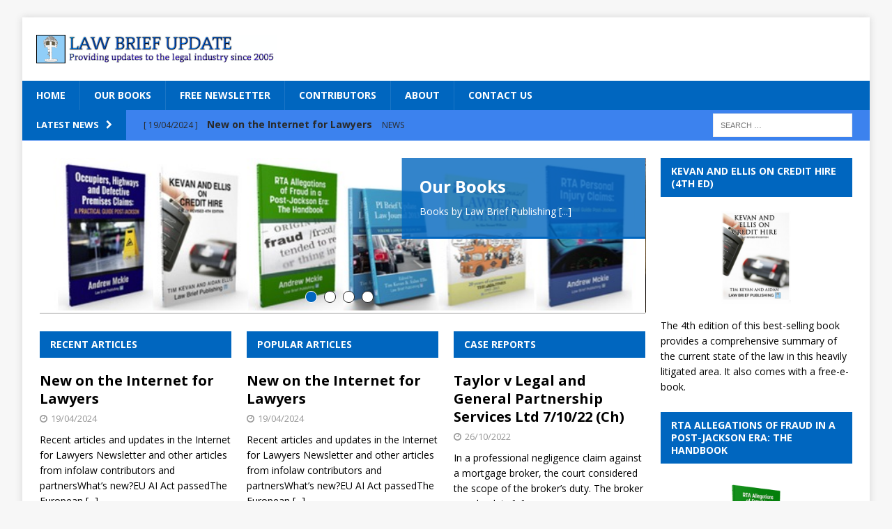

--- FILE ---
content_type: text/html; charset=UTF-8
request_url: https://www.lawbriefupdate.com/
body_size: 11506
content:


<!DOCTYPE html>
<html class="no-js mh-two-sb" lang="en-US">
<head>
<meta charset="UTF-8">
<meta name="viewport" content="width=device-width, initial-scale=1.0">
<link rel="profile" href="http://gmpg.org/xfn/11" />
<link rel="pingback" href="https://www.lawbriefupdate.com/xmlrpc.php" />
<title>Law Brief Update &#8211; Providing updates to the legal industry since 2005</title>
<meta name='robots' content='max-image-preview:large' />
<link rel='dns-prefetch' href='//secure.gravatar.com' />
<link rel='dns-prefetch' href='//stats.wp.com' />
<link rel='dns-prefetch' href='//fonts.googleapis.com' />
<link rel='dns-prefetch' href='//v0.wordpress.com' />
<link rel="alternate" type="application/rss+xml" title="Law Brief Update &raquo; Feed" href="https://www.lawbriefupdate.com/feed/" />
<script type="text/javascript">
/* <![CDATA[ */
window._wpemojiSettings = {"baseUrl":"https:\/\/s.w.org\/images\/core\/emoji\/15.0.3\/72x72\/","ext":".png","svgUrl":"https:\/\/s.w.org\/images\/core\/emoji\/15.0.3\/svg\/","svgExt":".svg","source":{"concatemoji":"https:\/\/www.lawbriefupdate.com\/wp-includes\/js\/wp-emoji-release.min.js?ver=6.5.7"}};
/*! This file is auto-generated */
!function(i,n){var o,s,e;function c(e){try{var t={supportTests:e,timestamp:(new Date).valueOf()};sessionStorage.setItem(o,JSON.stringify(t))}catch(e){}}function p(e,t,n){e.clearRect(0,0,e.canvas.width,e.canvas.height),e.fillText(t,0,0);var t=new Uint32Array(e.getImageData(0,0,e.canvas.width,e.canvas.height).data),r=(e.clearRect(0,0,e.canvas.width,e.canvas.height),e.fillText(n,0,0),new Uint32Array(e.getImageData(0,0,e.canvas.width,e.canvas.height).data));return t.every(function(e,t){return e===r[t]})}function u(e,t,n){switch(t){case"flag":return n(e,"\ud83c\udff3\ufe0f\u200d\u26a7\ufe0f","\ud83c\udff3\ufe0f\u200b\u26a7\ufe0f")?!1:!n(e,"\ud83c\uddfa\ud83c\uddf3","\ud83c\uddfa\u200b\ud83c\uddf3")&&!n(e,"\ud83c\udff4\udb40\udc67\udb40\udc62\udb40\udc65\udb40\udc6e\udb40\udc67\udb40\udc7f","\ud83c\udff4\u200b\udb40\udc67\u200b\udb40\udc62\u200b\udb40\udc65\u200b\udb40\udc6e\u200b\udb40\udc67\u200b\udb40\udc7f");case"emoji":return!n(e,"\ud83d\udc26\u200d\u2b1b","\ud83d\udc26\u200b\u2b1b")}return!1}function f(e,t,n){var r="undefined"!=typeof WorkerGlobalScope&&self instanceof WorkerGlobalScope?new OffscreenCanvas(300,150):i.createElement("canvas"),a=r.getContext("2d",{willReadFrequently:!0}),o=(a.textBaseline="top",a.font="600 32px Arial",{});return e.forEach(function(e){o[e]=t(a,e,n)}),o}function t(e){var t=i.createElement("script");t.src=e,t.defer=!0,i.head.appendChild(t)}"undefined"!=typeof Promise&&(o="wpEmojiSettingsSupports",s=["flag","emoji"],n.supports={everything:!0,everythingExceptFlag:!0},e=new Promise(function(e){i.addEventListener("DOMContentLoaded",e,{once:!0})}),new Promise(function(t){var n=function(){try{var e=JSON.parse(sessionStorage.getItem(o));if("object"==typeof e&&"number"==typeof e.timestamp&&(new Date).valueOf()<e.timestamp+604800&&"object"==typeof e.supportTests)return e.supportTests}catch(e){}return null}();if(!n){if("undefined"!=typeof Worker&&"undefined"!=typeof OffscreenCanvas&&"undefined"!=typeof URL&&URL.createObjectURL&&"undefined"!=typeof Blob)try{var e="postMessage("+f.toString()+"("+[JSON.stringify(s),u.toString(),p.toString()].join(",")+"));",r=new Blob([e],{type:"text/javascript"}),a=new Worker(URL.createObjectURL(r),{name:"wpTestEmojiSupports"});return void(a.onmessage=function(e){c(n=e.data),a.terminate(),t(n)})}catch(e){}c(n=f(s,u,p))}t(n)}).then(function(e){for(var t in e)n.supports[t]=e[t],n.supports.everything=n.supports.everything&&n.supports[t],"flag"!==t&&(n.supports.everythingExceptFlag=n.supports.everythingExceptFlag&&n.supports[t]);n.supports.everythingExceptFlag=n.supports.everythingExceptFlag&&!n.supports.flag,n.DOMReady=!1,n.readyCallback=function(){n.DOMReady=!0}}).then(function(){return e}).then(function(){var e;n.supports.everything||(n.readyCallback(),(e=n.source||{}).concatemoji?t(e.concatemoji):e.wpemoji&&e.twemoji&&(t(e.twemoji),t(e.wpemoji)))}))}((window,document),window._wpemojiSettings);
/* ]]> */
</script>
<style id='wp-emoji-styles-inline-css' type='text/css'>

	img.wp-smiley, img.emoji {
		display: inline !important;
		border: none !important;
		box-shadow: none !important;
		height: 1em !important;
		width: 1em !important;
		margin: 0 0.07em !important;
		vertical-align: -0.1em !important;
		background: none !important;
		padding: 0 !important;
	}
</style>
<link rel='stylesheet' id='wp-block-library-css' href='https://www.lawbriefupdate.com/wp-includes/css/dist/block-library/style.min.css?ver=6.5.7' type='text/css' media='all' />
<link rel='stylesheet' id='mediaelement-css' href='https://www.lawbriefupdate.com/wp-includes/js/mediaelement/mediaelementplayer-legacy.min.css?ver=4.2.17' type='text/css' media='all' />
<link rel='stylesheet' id='wp-mediaelement-css' href='https://www.lawbriefupdate.com/wp-includes/js/mediaelement/wp-mediaelement.min.css?ver=6.5.7' type='text/css' media='all' />
<style id='jetpack-sharing-buttons-style-inline-css' type='text/css'>
.jetpack-sharing-buttons__services-list{display:flex;flex-direction:row;flex-wrap:wrap;gap:0;list-style-type:none;margin:5px;padding:0}.jetpack-sharing-buttons__services-list.has-small-icon-size{font-size:12px}.jetpack-sharing-buttons__services-list.has-normal-icon-size{font-size:16px}.jetpack-sharing-buttons__services-list.has-large-icon-size{font-size:24px}.jetpack-sharing-buttons__services-list.has-huge-icon-size{font-size:36px}@media print{.jetpack-sharing-buttons__services-list{display:none!important}}.editor-styles-wrapper .wp-block-jetpack-sharing-buttons{gap:0;padding-inline-start:0}ul.jetpack-sharing-buttons__services-list.has-background{padding:1.25em 2.375em}
</style>
<style id='classic-theme-styles-inline-css' type='text/css'>
/*! This file is auto-generated */
.wp-block-button__link{color:#fff;background-color:#32373c;border-radius:9999px;box-shadow:none;text-decoration:none;padding:calc(.667em + 2px) calc(1.333em + 2px);font-size:1.125em}.wp-block-file__button{background:#32373c;color:#fff;text-decoration:none}
</style>
<style id='global-styles-inline-css' type='text/css'>
body{--wp--preset--color--black: #000000;--wp--preset--color--cyan-bluish-gray: #abb8c3;--wp--preset--color--white: #ffffff;--wp--preset--color--pale-pink: #f78da7;--wp--preset--color--vivid-red: #cf2e2e;--wp--preset--color--luminous-vivid-orange: #ff6900;--wp--preset--color--luminous-vivid-amber: #fcb900;--wp--preset--color--light-green-cyan: #7bdcb5;--wp--preset--color--vivid-green-cyan: #00d084;--wp--preset--color--pale-cyan-blue: #8ed1fc;--wp--preset--color--vivid-cyan-blue: #0693e3;--wp--preset--color--vivid-purple: #9b51e0;--wp--preset--gradient--vivid-cyan-blue-to-vivid-purple: linear-gradient(135deg,rgba(6,147,227,1) 0%,rgb(155,81,224) 100%);--wp--preset--gradient--light-green-cyan-to-vivid-green-cyan: linear-gradient(135deg,rgb(122,220,180) 0%,rgb(0,208,130) 100%);--wp--preset--gradient--luminous-vivid-amber-to-luminous-vivid-orange: linear-gradient(135deg,rgba(252,185,0,1) 0%,rgba(255,105,0,1) 100%);--wp--preset--gradient--luminous-vivid-orange-to-vivid-red: linear-gradient(135deg,rgba(255,105,0,1) 0%,rgb(207,46,46) 100%);--wp--preset--gradient--very-light-gray-to-cyan-bluish-gray: linear-gradient(135deg,rgb(238,238,238) 0%,rgb(169,184,195) 100%);--wp--preset--gradient--cool-to-warm-spectrum: linear-gradient(135deg,rgb(74,234,220) 0%,rgb(151,120,209) 20%,rgb(207,42,186) 40%,rgb(238,44,130) 60%,rgb(251,105,98) 80%,rgb(254,248,76) 100%);--wp--preset--gradient--blush-light-purple: linear-gradient(135deg,rgb(255,206,236) 0%,rgb(152,150,240) 100%);--wp--preset--gradient--blush-bordeaux: linear-gradient(135deg,rgb(254,205,165) 0%,rgb(254,45,45) 50%,rgb(107,0,62) 100%);--wp--preset--gradient--luminous-dusk: linear-gradient(135deg,rgb(255,203,112) 0%,rgb(199,81,192) 50%,rgb(65,88,208) 100%);--wp--preset--gradient--pale-ocean: linear-gradient(135deg,rgb(255,245,203) 0%,rgb(182,227,212) 50%,rgb(51,167,181) 100%);--wp--preset--gradient--electric-grass: linear-gradient(135deg,rgb(202,248,128) 0%,rgb(113,206,126) 100%);--wp--preset--gradient--midnight: linear-gradient(135deg,rgb(2,3,129) 0%,rgb(40,116,252) 100%);--wp--preset--font-size--small: 13px;--wp--preset--font-size--medium: 20px;--wp--preset--font-size--large: 36px;--wp--preset--font-size--x-large: 42px;--wp--preset--spacing--20: 0.44rem;--wp--preset--spacing--30: 0.67rem;--wp--preset--spacing--40: 1rem;--wp--preset--spacing--50: 1.5rem;--wp--preset--spacing--60: 2.25rem;--wp--preset--spacing--70: 3.38rem;--wp--preset--spacing--80: 5.06rem;--wp--preset--shadow--natural: 6px 6px 9px rgba(0, 0, 0, 0.2);--wp--preset--shadow--deep: 12px 12px 50px rgba(0, 0, 0, 0.4);--wp--preset--shadow--sharp: 6px 6px 0px rgba(0, 0, 0, 0.2);--wp--preset--shadow--outlined: 6px 6px 0px -3px rgba(255, 255, 255, 1), 6px 6px rgba(0, 0, 0, 1);--wp--preset--shadow--crisp: 6px 6px 0px rgba(0, 0, 0, 1);}:where(.is-layout-flex){gap: 0.5em;}:where(.is-layout-grid){gap: 0.5em;}body .is-layout-flex{display: flex;}body .is-layout-flex{flex-wrap: wrap;align-items: center;}body .is-layout-flex > *{margin: 0;}body .is-layout-grid{display: grid;}body .is-layout-grid > *{margin: 0;}:where(.wp-block-columns.is-layout-flex){gap: 2em;}:where(.wp-block-columns.is-layout-grid){gap: 2em;}:where(.wp-block-post-template.is-layout-flex){gap: 1.25em;}:where(.wp-block-post-template.is-layout-grid){gap: 1.25em;}.has-black-color{color: var(--wp--preset--color--black) !important;}.has-cyan-bluish-gray-color{color: var(--wp--preset--color--cyan-bluish-gray) !important;}.has-white-color{color: var(--wp--preset--color--white) !important;}.has-pale-pink-color{color: var(--wp--preset--color--pale-pink) !important;}.has-vivid-red-color{color: var(--wp--preset--color--vivid-red) !important;}.has-luminous-vivid-orange-color{color: var(--wp--preset--color--luminous-vivid-orange) !important;}.has-luminous-vivid-amber-color{color: var(--wp--preset--color--luminous-vivid-amber) !important;}.has-light-green-cyan-color{color: var(--wp--preset--color--light-green-cyan) !important;}.has-vivid-green-cyan-color{color: var(--wp--preset--color--vivid-green-cyan) !important;}.has-pale-cyan-blue-color{color: var(--wp--preset--color--pale-cyan-blue) !important;}.has-vivid-cyan-blue-color{color: var(--wp--preset--color--vivid-cyan-blue) !important;}.has-vivid-purple-color{color: var(--wp--preset--color--vivid-purple) !important;}.has-black-background-color{background-color: var(--wp--preset--color--black) !important;}.has-cyan-bluish-gray-background-color{background-color: var(--wp--preset--color--cyan-bluish-gray) !important;}.has-white-background-color{background-color: var(--wp--preset--color--white) !important;}.has-pale-pink-background-color{background-color: var(--wp--preset--color--pale-pink) !important;}.has-vivid-red-background-color{background-color: var(--wp--preset--color--vivid-red) !important;}.has-luminous-vivid-orange-background-color{background-color: var(--wp--preset--color--luminous-vivid-orange) !important;}.has-luminous-vivid-amber-background-color{background-color: var(--wp--preset--color--luminous-vivid-amber) !important;}.has-light-green-cyan-background-color{background-color: var(--wp--preset--color--light-green-cyan) !important;}.has-vivid-green-cyan-background-color{background-color: var(--wp--preset--color--vivid-green-cyan) !important;}.has-pale-cyan-blue-background-color{background-color: var(--wp--preset--color--pale-cyan-blue) !important;}.has-vivid-cyan-blue-background-color{background-color: var(--wp--preset--color--vivid-cyan-blue) !important;}.has-vivid-purple-background-color{background-color: var(--wp--preset--color--vivid-purple) !important;}.has-black-border-color{border-color: var(--wp--preset--color--black) !important;}.has-cyan-bluish-gray-border-color{border-color: var(--wp--preset--color--cyan-bluish-gray) !important;}.has-white-border-color{border-color: var(--wp--preset--color--white) !important;}.has-pale-pink-border-color{border-color: var(--wp--preset--color--pale-pink) !important;}.has-vivid-red-border-color{border-color: var(--wp--preset--color--vivid-red) !important;}.has-luminous-vivid-orange-border-color{border-color: var(--wp--preset--color--luminous-vivid-orange) !important;}.has-luminous-vivid-amber-border-color{border-color: var(--wp--preset--color--luminous-vivid-amber) !important;}.has-light-green-cyan-border-color{border-color: var(--wp--preset--color--light-green-cyan) !important;}.has-vivid-green-cyan-border-color{border-color: var(--wp--preset--color--vivid-green-cyan) !important;}.has-pale-cyan-blue-border-color{border-color: var(--wp--preset--color--pale-cyan-blue) !important;}.has-vivid-cyan-blue-border-color{border-color: var(--wp--preset--color--vivid-cyan-blue) !important;}.has-vivid-purple-border-color{border-color: var(--wp--preset--color--vivid-purple) !important;}.has-vivid-cyan-blue-to-vivid-purple-gradient-background{background: var(--wp--preset--gradient--vivid-cyan-blue-to-vivid-purple) !important;}.has-light-green-cyan-to-vivid-green-cyan-gradient-background{background: var(--wp--preset--gradient--light-green-cyan-to-vivid-green-cyan) !important;}.has-luminous-vivid-amber-to-luminous-vivid-orange-gradient-background{background: var(--wp--preset--gradient--luminous-vivid-amber-to-luminous-vivid-orange) !important;}.has-luminous-vivid-orange-to-vivid-red-gradient-background{background: var(--wp--preset--gradient--luminous-vivid-orange-to-vivid-red) !important;}.has-very-light-gray-to-cyan-bluish-gray-gradient-background{background: var(--wp--preset--gradient--very-light-gray-to-cyan-bluish-gray) !important;}.has-cool-to-warm-spectrum-gradient-background{background: var(--wp--preset--gradient--cool-to-warm-spectrum) !important;}.has-blush-light-purple-gradient-background{background: var(--wp--preset--gradient--blush-light-purple) !important;}.has-blush-bordeaux-gradient-background{background: var(--wp--preset--gradient--blush-bordeaux) !important;}.has-luminous-dusk-gradient-background{background: var(--wp--preset--gradient--luminous-dusk) !important;}.has-pale-ocean-gradient-background{background: var(--wp--preset--gradient--pale-ocean) !important;}.has-electric-grass-gradient-background{background: var(--wp--preset--gradient--electric-grass) !important;}.has-midnight-gradient-background{background: var(--wp--preset--gradient--midnight) !important;}.has-small-font-size{font-size: var(--wp--preset--font-size--small) !important;}.has-medium-font-size{font-size: var(--wp--preset--font-size--medium) !important;}.has-large-font-size{font-size: var(--wp--preset--font-size--large) !important;}.has-x-large-font-size{font-size: var(--wp--preset--font-size--x-large) !important;}
.wp-block-navigation a:where(:not(.wp-element-button)){color: inherit;}
:where(.wp-block-post-template.is-layout-flex){gap: 1.25em;}:where(.wp-block-post-template.is-layout-grid){gap: 1.25em;}
:where(.wp-block-columns.is-layout-flex){gap: 2em;}:where(.wp-block-columns.is-layout-grid){gap: 2em;}
.wp-block-pullquote{font-size: 1.5em;line-height: 1.6;}
</style>
<link rel='stylesheet' id='mh-magazine-css' href='https://www.lawbriefupdate.com/wp-content/themes/mh-magazine/style.css?ver=3.0.0' type='text/css' media='all' />
<link rel='stylesheet' id='mh-font-awesome-css' href='https://www.lawbriefupdate.com/wp-content/themes/mh-magazine/includes/font-awesome.min.css' type='text/css' media='all' />
<link rel='stylesheet' id='mh-google-fonts-css' href='https://fonts.googleapis.com/css?family=Open+Sans:300,400,400italic,600,700' type='text/css' media='all' />
<script type="text/javascript" src="https://www.lawbriefupdate.com/wp-includes/js/jquery/jquery.min.js?ver=3.7.1" id="jquery-core-js"></script>
<script type="text/javascript" src="https://www.lawbriefupdate.com/wp-includes/js/jquery/jquery-migrate.min.js?ver=3.4.1" id="jquery-migrate-js"></script>
<script type="text/javascript" src="https://www.lawbriefupdate.com/wp-content/themes/mh-magazine/js/scripts.js?ver=6.5.7" id="mh-scripts-js"></script>
<link rel="https://api.w.org/" href="https://www.lawbriefupdate.com/wp-json/" /><link rel="alternate" type="application/json" href="https://www.lawbriefupdate.com/wp-json/wp/v2/pages/7001" /><link rel="EditURI" type="application/rsd+xml" title="RSD" href="https://www.lawbriefupdate.com/xmlrpc.php?rsd" />
<meta name="generator" content="WordPress 6.5.7" />
<link rel="canonical" href="https://www.lawbriefupdate.com/" />
<link rel='shortlink' href='https://wp.me/P5Ki3v-1OV' />
<link rel="alternate" type="application/json+oembed" href="https://www.lawbriefupdate.com/wp-json/oembed/1.0/embed?url=https%3A%2F%2Fwww.lawbriefupdate.com%2F" />
<link rel="alternate" type="text/xml+oembed" href="https://www.lawbriefupdate.com/wp-json/oembed/1.0/embed?url=https%3A%2F%2Fwww.lawbriefupdate.com%2F&#038;format=xml" />
	<style>img#wpstats{display:none}</style>
		<style type="text/css">
.mh-header-nav li:hover, .mh-header-nav ul li:hover > ul, .mh-main-nav-wrap, .mh-main-nav, .mh-main-nav ul li:hover > ul, .mh-extra-nav li:hover, .mh-extra-nav ul li:hover > ul, .mh-footer-nav li:hover, .mh-footer-nav ul li:hover > ul, .mh-social-nav li a:hover, .mh-widget-col-1 .mh-slider-caption, .mh-widget-col-2 .mh-slider-caption, .mh-carousel-layout1, .mh-spotlight-widget, .mh-social-widget li a, .mh-author-bio-widget, .mh-footer-widget .mh-tab-comment-excerpt, .mh-nip-item:hover .mh-nip-overlay, .mh-widget .tagcloud a, .mh-footer-widget .tagcloud a, .mh-footer, .mh-copyright-wrap, input[type=submit]:hover, #respond #cancel-comment-reply-link:hover, #infinite-handle span:hover { background: #0066bf; }
.mh-slider-caption { background: #0066bf; background: rgba(0, 102, 191, 0.8); }
@media screen and (max-width: 900px) { #mh-mobile .mh-slider-caption { background: rgba(0, 102, 191, 1); } }
.slicknav_menu, .slicknav_nav ul { border-color: #0066bf; }
.mh-copyright, .mh-copyright a { color: #fff; }
.mh-preheader, .mh-wide-layout .mh-subheader, .mh-ticker-title, .mh-main-nav li:hover, .mh-footer-nav, .slicknav_menu, .slicknav_btn, .slicknav_nav .slicknav_item:hover, .slicknav_nav a:hover, .mh-back-to-top, .mh-subheading, .entry-tags .fa, .entry-tags li:hover, .mh-loop-layout2 .mh-loop-caption, .mh-widget-layout2 .mh-widget-title, .mh-widget-layout2 .mh-footer-widget-title, #mh-mobile .flex-control-paging li a.flex-active, .mh-slider-layout2 .mh-slider-category, .mh-carousel-layout1 .mh-carousel-caption, .mh-spotlight-caption, .mh-posts-large-caption, .mh-tab-button.active, .mh-tab-button.active:hover, .mh-footer-widget .mh-tab-button.active, .mh-social-widget li:hover a, .mh-footer-widget .mh-social-widget li a, .mh-footer-widget .mh-author-bio-widget, .tagcloud a:hover, .mh-widget .tagcloud a:hover, .mh-footer-widget .tagcloud a:hover, .page-numbers:hover, .mh-loop-pagination .current, .mh-comments-pagination .current, .pagelink, a:hover .pagelink, input[type=submit], #respond #cancel-comment-reply-link, #infinite-handle span { background: #0066bf; }
blockquote, .mh-category-desc, .mh-widget-layout1 .mh-widget-title, .mh-widget-layout3 .mh-widget-title, .mh-widget-layout1 .mh-footer-widget-title, .mh-widget-layout3 .mh-footer-widget-title, .mh-slider-layout1 .mh-slider-caption, .mh-carousel-layout1, .mh-spotlight-widget, .mh-author-bio-widget, .mh-author-bio-title, .mh-author-bio-image-frame, .mh-video-widget, .mh-tab-buttons, .bypostauthor .mh-comment-meta, textarea:hover, input[type=text]:hover, input[type=email]:hover, input[type=tel]:hover, input[type=url]:hover { border-color: #0066bf; }
.mh-dropcap, .mh-carousel-layout1 .flex-direction-nav a, .mh-carousel-layout2 .mh-carousel-caption { color: #0066bf; }
.mh-subheader, .mh-section-title, .page .entry-title, .page-title, .mh-category-desc, .mh-author-box, .mh-post-nav-wrap, .mh-share-buttons, .page-numbers, a .pagelink, #respond, .mh-comment-list .depth-1, .mh-widget-layout3 .mh-widget-title, .mh-widget .search-form, .mh-tab-button, .mh-tab-content, .mh-nip-widget, .mh-magazine-facebook-page-widget, .mh-social-widget, .mh-ad-spot, .wpcf7-form, #wp-calendar caption, th, pre, code { background: #3c82ee; }
.mh-tab-post-item, th { border-color: rgba(255, 255, 255, 0.3); }
.mh-comment-list .depth-2 { background: rgba(255, 255, 255, 0.3); }
.mh-comment-list .depth-3 { background: rgba(255, 255, 255, 0.4); }
.mh-comment-list .depth-4, .mh-tab-comment-excerpt { background: rgba(255, 255, 255, 0.6); }
.mh-comment-list .depth-5 { background: rgba(255, 255, 255, 0.8); }
.entry-content a { color: #0015ff; }
a:hover, .mh-footer a:hover, .entry-content a:hover, .mh-author-box a:hover, .mh-post-nav a:hover, .mh-tabbed-widget a:hover, #respond a:hover, .mh-meta a:hover, .mh-footer .mh-meta a:hover, .mh-breadcrumb a:hover { color: #0015ff; }
</style>
<!--[if lt IE 9]>
<script src="https://www.lawbriefupdate.com/wp-content/themes/mh-magazine/js/css3-mediaqueries.js"></script>
<![endif]-->
<script type="text/javascript" src="https://www.lawbriefupdate.com/wp-content/plugins/si-captcha-for-wordpress/captcha/si_captcha.js?ver=1768992357"></script>
<!-- begin SI CAPTCHA Anti-Spam - login/register form style -->
<style type="text/css">
.si_captcha_small { width:175px; height:45px; padding-top:10px; padding-bottom:10px; }
.si_captcha_large { width:250px; height:60px; padding-top:10px; padding-bottom:10px; }
img#si_image_com { border-style:none; margin:0; padding-right:5px; float:left; }
img#si_image_reg { border-style:none; margin:0; padding-right:5px; float:left; }
img#si_image_log { border-style:none; margin:0; padding-right:5px; float:left; }
img#si_image_side_login { border-style:none; margin:0; padding-right:5px; float:left; }
img#si_image_checkout { border-style:none; margin:0; padding-right:5px; float:left; }
img#si_image_jetpack { border-style:none; margin:0; padding-right:5px; float:left; }
img#si_image_bbpress_topic { border-style:none; margin:0; padding-right:5px; float:left; }
.si_captcha_refresh { border-style:none; margin:0; vertical-align:bottom; }
div#si_captcha_input { display:block; padding-top:15px; padding-bottom:5px; }
label#si_captcha_code_label { margin:0; }
input#si_captcha_code_input { width:65px; }
p#si_captcha_code_p { clear: left; padding-top:10px; }
.si-captcha-jetpack-error { color:#DC3232; }
</style>
<!-- end SI CAPTCHA Anti-Spam - login/register form style -->

<!-- Jetpack Open Graph Tags -->
<meta property="og:type" content="website" />
<meta property="og:title" content="Law Brief Update" />
<meta property="og:description" content="Providing updates to the legal industry since 2005" />
<meta property="og:url" content="https://www.lawbriefupdate.com/" />
<meta property="og:site_name" content="Law Brief Update" />
<meta property="og:image" content="https://www.lawbriefupdate.com/wp-content/uploads/2015/08/cropped-wig-full-size-version.jpg" />
<meta property="og:image:width" content="512" />
<meta property="og:image:height" content="512" />
<meta property="og:image:alt" content="" />
<meta property="og:locale" content="en_US" />
<meta name="twitter:text:title" content="Home" />
<meta name="twitter:image" content="https://www.lawbriefupdate.com/wp-content/uploads/2015/08/cropped-wig-full-size-version-270x270.jpg" />
<meta name="twitter:card" content="summary" />

<!-- End Jetpack Open Graph Tags -->
<link rel="icon" href="https://www.lawbriefupdate.com/wp-content/uploads/2015/08/cropped-wig-full-size-version-32x32.jpg" sizes="32x32" />
<link rel="icon" href="https://www.lawbriefupdate.com/wp-content/uploads/2015/08/cropped-wig-full-size-version-192x192.jpg" sizes="192x192" />
<link rel="apple-touch-icon" href="https://www.lawbriefupdate.com/wp-content/uploads/2015/08/cropped-wig-full-size-version-180x180.jpg" />
<meta name="msapplication-TileImage" content="https://www.lawbriefupdate.com/wp-content/uploads/2015/08/cropped-wig-full-size-version-270x270.jpg" />
</head>
<body id="mh-mobile" class="home page-template page-template-template-homepage page-template-template-homepage-php page page-id-7001 mh-boxed-layout mh-left-sb mh-loop-layout2 mh-widget-layout2">
<div class="mh-container mh-container-outer">
<div class="mh-header-mobile-nav clearfix"></div>
<header class="mh-header">
	<div class="mh-container mh-container-inner mh-row clearfix">
		<div class="mh-col-1-3 mh-custom-header">
<a href="https://www.lawbriefupdate.com/" title="Law Brief Update" rel="home">
<div class="mh-site-logo" role="banner">
<img class="mh-header-image" src="https://www.lawbriefupdate.com/wp-content/uploads/2015/08/cropped-latest-main-logo.png" height="70" width="586" alt="Law Brief Update" />
</div>
</a>
</div>
<div class="mh-col-2-3 mh-header-widget-2">
<div id="text-41" class="mh-widget mh-header-2 widget_text">			<div class="textwidget"><!--
<a href="https://legalsolutions.thomsonreuters.co.uk/en/products-services/practical-law-westlaw-uk-confidence.html?utm_campaign=AS40080/001&utm_source=Law_Brief_Update&utm_medium=Online&utm_content=Custom&utm_term=Article&cid=Influencer"><img src="http://www.lawbriefpublishing.com/nl/trbanner.gif"></a>&nbsp;<a href="http://www.alphabiolabs.co.uk/legal-services/legal-dna-testing/"><img src="http://www.lawbriefpublishing.com/nl/abl2.gif"></a>
--></div>
		</div></div>
	</div>
	<div class="mh-main-nav-wrap">
		<nav class="mh-main-nav mh-container mh-container-inner clearfix">
			<div class="menu-mhmainmenu-container"><ul id="menu-mhmainmenu" class="menu"><li id="menu-item-7009" class="menu-item menu-item-type-post_type menu-item-object-page menu-item-home current-menu-item page_item page-item-7001 current_page_item menu-item-7009"><a href="https://www.lawbriefupdate.com/" aria-current="page">Home</a></li>
<li id="menu-item-7011" class="menu-item menu-item-type-post_type menu-item-object-page menu-item-7011"><a href="https://www.lawbriefupdate.com/books/">Our Books</a></li>
<li id="menu-item-7012" class="menu-item menu-item-type-post_type menu-item-object-page menu-item-7012"><a href="https://www.lawbriefupdate.com/free-newsletter/">Free Newsletter</a></li>
<li id="menu-item-7013" class="menu-item menu-item-type-post_type menu-item-object-page menu-item-7013"><a href="https://www.lawbriefupdate.com/contributors/">Contributors</a></li>
<li id="menu-item-7014" class="menu-item menu-item-type-post_type menu-item-object-page menu-item-7014"><a href="https://www.lawbriefupdate.com/about/">About</a></li>
<li id="menu-item-7015" class="menu-item menu-item-type-post_type menu-item-object-page menu-item-7015"><a href="https://www.lawbriefupdate.com/contact-us/">Contact Us</a></li>
</ul></div>		</nav>
	</div>
	</header>
	<div class="mh-subheader">
		<div class="mh-container mh-container-inner mh-row clearfix">
							<div class="mh-col-2-3 mh-header-ticker">
					<div class="mh-news-ticker">
			<div class="mh-ticker-title">
			Latest News<i class="fa fa-chevron-right"></i>		</div>
		<div class="mh-ticker-content">
		<ul id="mh-ticker-loop">				<li class="mh-ticker-item">
					<a href="https://www.lawbriefupdate.com/2024/04/19/new-on-the-internet-for-lawyers-3/" title="New on the Internet for Lawyers">
						<span class="mh-ticker-item-date">
                        	[ 19/04/2024 ]                        </span>
						<span class="mh-ticker-item-title">
							New on the Internet for Lawyers						</span>
						<span class="mh-ticker-item-cat">
														News						</span>
					</a>
				</li>				<li class="mh-ticker-item">
					<a href="https://www.lawbriefupdate.com/2023/10/11/new-on-the-internet-for-lawyers-2/" title="New on the Internet for Lawyers">
						<span class="mh-ticker-item-date">
                        	[ 11/10/2023 ]                        </span>
						<span class="mh-ticker-item-title">
							New on the Internet for Lawyers						</span>
						<span class="mh-ticker-item-cat">
														News						</span>
					</a>
				</li>				<li class="mh-ticker-item">
					<a href="https://www.lawbriefupdate.com/2023/06/28/new-on-the-internet-for-lawyers/" title="New on the Internet for Lawyers">
						<span class="mh-ticker-item-date">
                        	[ 28/06/2023 ]                        </span>
						<span class="mh-ticker-item-title">
							New on the Internet for Lawyers						</span>
						<span class="mh-ticker-item-cat">
														Blogs						</span>
					</a>
				</li>				<li class="mh-ticker-item">
					<a href="https://www.lawbriefupdate.com/2022/10/26/taylor-v-legal-and-general-partnership-services-ltd-7-10-22-ch/" title="Taylor v Legal and General Partnership Services Ltd 7/10/22 (Ch)">
						<span class="mh-ticker-item-date">
                        	[ 26/10/2022 ]                        </span>
						<span class="mh-ticker-item-title">
							Taylor v Legal and General Partnership Services Ltd 7/10/22 (Ch)						</span>
						<span class="mh-ticker-item-cat">
														Case Reports						</span>
					</a>
				</li>				<li class="mh-ticker-item">
					<a href="https://www.lawbriefupdate.com/2022/10/19/colombia-pictures-industries-inc-ors-v-british-telecommunications-plc-ors-ch-div-meade-j-17-7-22/" title="Colombia Pictures Industries, Inc &#038; Ors v British Telecommunications Plc &#038; Ors, Ch Div (Meade J) 17/7/22">
						<span class="mh-ticker-item-date">
                        	[ 19/10/2022 ]                        </span>
						<span class="mh-ticker-item-title">
							Colombia Pictures Industries, Inc &#038; Ors v British Telecommunications Plc &#038; Ors, Ch Div (Meade J) 17/7/22						</span>
						<span class="mh-ticker-item-cat">
														Case Reports						</span>
					</a>
				</li>		</ul>
	</div>
</div>				</div>
										<aside class="mh-col-1-3 mh-header-search">
					<form role="search" method="get" class="search-form" action="https://www.lawbriefupdate.com/">
				<label>
					<span class="screen-reader-text">Search for:</span>
					<input type="search" class="search-field" placeholder="Search &hellip;" value="" name="s" />
				</label>
				<input type="submit" class="search-submit" value="Search" />
			</form>				</aside>
					</div>
	</div>
<div class="mh-wrapper mh-home clearfix">
	<div class="mh-main mh-home-main">
		<div id="mh_magazine_custom_slider-2" class="mh-widget mh-home-1 mh-home-wide mh_magazine_custom_slider">        	<div id="mh_magazine_custom_slider-2" class="flexslider mh-slider-widget mh-slider-layout1">
				<ul class="slides">							<li class="mh-slider-item">
								<article>
									<a href="http://www.lawbriefupdate.com/books/" title="Our Books">
										<img src="http://www.lawbriefupdate.com/images/booksfrontpage.jpg" alt="Our Books" />
									</a>
																			<div class="mh-slider-caption">
											<div class="mh-slider-content">
																									<a href="http://www.lawbriefupdate.com/books/" title="Our Books">
														<h2 class="mh-slider-title">
															Our Books														</h2>
													</a>
																																					<div class="mh-slider-excerpt mh-excerpt">
														Books by Law Brief Publishing														<a class="mh-excerpt-more" href="http://www.lawbriefupdate.com/books/" title="Our Books">
															[...]														</a>
													</div>
																							</div>
										</div>
																	</article>
							</li>							<li class="mh-slider-item">
								<article>
									<a href="http://www.lawbriefupdate.com/free-newsletter/" title="Free Newsletter">
										<img src="http://www.lawbriefupdate.com/images/newsletterfrontpage.jpg" alt="Free Newsletter" />
									</a>
																			<div class="mh-slider-caption">
											<div class="mh-slider-content">
																									<a href="http://www.lawbriefupdate.com/free-newsletter/" title="Free Newsletter">
														<h2 class="mh-slider-title">
															Free Newsletter														</h2>
													</a>
																																					<div class="mh-slider-excerpt mh-excerpt">
														Sign up now to our free legal newsletter														<a class="mh-excerpt-more" href="http://www.lawbriefupdate.com/free-newsletter/" title="Free Newsletter">
															[...]														</a>
													</div>
																							</div>
										</div>
																	</article>
							</li>							<li class="mh-slider-item">
								<article>
									<a href="http://www.lawbriefupdate.com/contributors/" title="Contributors">
										<img src="http://www.lawbriefupdate.com/images/contributorsfrontpage.jpg" alt="Contributors" />
									</a>
																			<div class="mh-slider-caption">
											<div class="mh-slider-content">
																									<a href="http://www.lawbriefupdate.com/contributors/" title="Contributors">
														<h2 class="mh-slider-title">
															Contributors														</h2>
													</a>
																																					<div class="mh-slider-excerpt mh-excerpt">
														The following specialist barristers contribute to Law Brief Update														<a class="mh-excerpt-more" href="http://www.lawbriefupdate.com/contributors/" title="Contributors">
															[...]														</a>
													</div>
																							</div>
										</div>
																	</article>
							</li>							<li class="mh-slider-item">
								<article>
									<a href="http://www.pibulj.com/content/" title="PIBULJ.COM" target="_blank">
										<img src="http://www.lawbriefupdate.com/images/pibuljfrontpage.jpg" alt="PIBULJ.COM" />
									</a>
																			<div class="mh-slider-caption">
											<div class="mh-slider-content">
																									<a href="http://www.pibulj.com/content/" title="PIBULJ.COM" target="_blank">
														<h2 class="mh-slider-title">
															PIBULJ.COM														</h2>
													</a>
																																					<div class="mh-slider-excerpt mh-excerpt">
														PIBULJ.COM - The UK&#039;s leading online online PI law journal														<a class="mh-excerpt-more" href="http://www.pibulj.com/content/" title="PIBULJ.COM" target="_blank">
															[...]														</a>
													</div>
																							</div>
										</div>
																	</article>
							</li>				</ul>
			</div></div>									<div class="mh-home-columns clearfix">
	    							<div class="mh-widget-col-1 mh-sidebar mh-home-sidebar mh-home-area-8">
						<div id="mh_magazine_custom_posts-2" class="mh-widget mh-home-8 mh_magazine_custom_posts"><h4 class="mh-widget-title">Recent Articles</h4>			<ul class="mh-custom-posts-widget mh-custom-posts-no-image clearfix"> 						<li class="mh-custom-posts-item mh-custom-posts-large clearfix">
							<div class="mh-custom-posts-large-inner clearfix">
																<div class="mh-custom-posts-content">
									<header class="mh-custom-posts-header">
										<h3 class="mh-custom-posts-xl-title">
											<a href="https://www.lawbriefupdate.com/2024/04/19/new-on-the-internet-for-lawyers-3/" title="New on the Internet for Lawyers">
												New on the Internet for Lawyers											</a>
										</h3>
										<div class="mh-meta mh-custom-posts-meta">
											<span class="mh-meta-date"><i class="fa fa-clock-o"></i>19/04/2024</span>
										</div>
									</header>
									<div class="mh-excerpt">Recent articles and updates in the Internet for Lawyers Newsletter and other articles from infolaw contributors and partnersWhat’s new?EU AI Act passedThe European <a class="mh-excerpt-more" href="https://www.lawbriefupdate.com/2024/04/19/new-on-the-internet-for-lawyers-3/" title="New on the Internet for Lawyers">[...]</a></div>								</div>
							</div>
						</li>						<li class="mh-custom-posts-item mh-custom-posts-large clearfix">
							<div class="mh-custom-posts-large-inner clearfix">
																<div class="mh-custom-posts-content">
									<header class="mh-custom-posts-header">
										<h3 class="mh-custom-posts-xl-title">
											<a href="https://www.lawbriefupdate.com/2023/10/11/new-on-the-internet-for-lawyers-2/" title="New on the Internet for Lawyers">
												New on the Internet for Lawyers											</a>
										</h3>
										<div class="mh-meta mh-custom-posts-meta">
											<span class="mh-meta-date"><i class="fa fa-clock-o"></i>11/10/2023</span>
										</div>
									</header>
									<div class="mh-excerpt">Recent articles and updates in the Internet for Lawyers Newsletter and other articles from infolaw contributors and partnersIn the NewsletterIt’s been almost a <a class="mh-excerpt-more" href="https://www.lawbriefupdate.com/2023/10/11/new-on-the-internet-for-lawyers-2/" title="New on the Internet for Lawyers">[...]</a></div>								</div>
							</div>
						</li>						<li class="mh-custom-posts-item mh-custom-posts-large clearfix">
							<div class="mh-custom-posts-large-inner clearfix">
																<div class="mh-custom-posts-content">
									<header class="mh-custom-posts-header">
										<h3 class="mh-custom-posts-xl-title">
											<a href="https://www.lawbriefupdate.com/2023/06/28/new-on-the-internet-for-lawyers/" title="New on the Internet for Lawyers">
												New on the Internet for Lawyers											</a>
										</h3>
										<div class="mh-meta mh-custom-posts-meta">
											<span class="mh-meta-date"><i class="fa fa-clock-o"></i>28/06/2023</span>
										</div>
									</header>
									<div class="mh-excerpt">Recent articles and updates in the Internet for Lawyers Newsletter and other articles from infolaw contributors and partnersIn the NewsletterThe Government recently published <a class="mh-excerpt-more" href="https://www.lawbriefupdate.com/2023/06/28/new-on-the-internet-for-lawyers/" title="New on the Internet for Lawyers">[...]</a></div>								</div>
							</div>
						</li>						<li class="mh-custom-posts-item mh-custom-posts-large clearfix">
							<div class="mh-custom-posts-large-inner clearfix">
																<div class="mh-custom-posts-content">
									<header class="mh-custom-posts-header">
										<h3 class="mh-custom-posts-xl-title">
											<a href="https://www.lawbriefupdate.com/2022/10/26/taylor-v-legal-and-general-partnership-services-ltd-7-10-22-ch/" title="Taylor v Legal and General Partnership Services Ltd 7/10/22 (Ch)">
												Taylor v Legal and General Partnership Services Ltd 7/10/22 (Ch)											</a>
										</h3>
										<div class="mh-meta mh-custom-posts-meta">
											<span class="mh-meta-date"><i class="fa fa-clock-o"></i>26/10/2022</span>
										</div>
									</header>
									<div class="mh-excerpt">In a professional negligence claim against a mortgage broker, the court considered the scope of the broker&#8217;s duty. The broker owed a duty <a class="mh-excerpt-more" href="https://www.lawbriefupdate.com/2022/10/26/taylor-v-legal-and-general-partnership-services-ltd-7-10-22-ch/" title="Taylor v Legal and General Partnership Services Ltd 7/10/22 (Ch)">[...]</a></div>								</div>
							</div>
						</li>						<li class="mh-custom-posts-item mh-custom-posts-large clearfix">
							<div class="mh-custom-posts-large-inner clearfix">
																<div class="mh-custom-posts-content">
									<header class="mh-custom-posts-header">
										<h3 class="mh-custom-posts-xl-title">
											<a href="https://www.lawbriefupdate.com/2022/10/19/colombia-pictures-industries-inc-ors-v-british-telecommunications-plc-ors-ch-div-meade-j-17-7-22/" title="Colombia Pictures Industries, Inc &#038; Ors v British Telecommunications Plc &#038; Ors, Ch Div (Meade J) 17/7/22">
												Colombia Pictures Industries, Inc &#038; Ors v British Telecommunications Plc &#038; Ors, Ch Div (Meade J) 17/7/22											</a>
										</h3>
										<div class="mh-meta mh-custom-posts-meta">
											<span class="mh-meta-date"><i class="fa fa-clock-o"></i>19/10/2022</span>
										</div>
									</header>
									<div class="mh-excerpt">Orders were made under s.97A Copyright, Designs and Patents Act 1988 requiring the respondent ISPs to block access to certain websites which were <a class="mh-excerpt-more" href="https://www.lawbriefupdate.com/2022/10/19/colombia-pictures-industries-inc-ors-v-british-telecommunications-plc-ors-ch-div-meade-j-17-7-22/" title="Colombia Pictures Industries, Inc &#038; Ors v British Telecommunications Plc &#038; Ors, Ch Div (Meade J) 17/7/22">[...]</a></div>								</div>
							</div>
						</li>			</ul></div><div id="mh_magazine_custom_posts-3" class="mh-widget mh-home-8 mh_magazine_custom_posts"><h4 class="mh-widget-title"><a href="https://www.lawbriefupdate.com/category/books/" class="mh-widget-title-link">Recommended Books</a></h4>			<ul class="mh-custom-posts-widget mh-custom-posts-no-image clearfix"> 						<li class="mh-custom-posts-item mh-custom-posts-large clearfix">
							<div class="mh-custom-posts-large-inner clearfix">
																<div class="mh-custom-posts-content">
									<header class="mh-custom-posts-header">
										<h3 class="mh-custom-posts-xl-title">
											<a href="https://www.lawbriefupdate.com/2010/08/22/independent-on-sunday-gives-law-and-disorder-four-stars/" title="Independent on Sunday gives &#8216;Law and Disorder&#8217; four stars!">
												Independent on Sunday gives &#8216;Law and Disorder&#8217; four stars!											</a>
										</h3>
										<div class="mh-meta mh-custom-posts-meta">
											<span class="mh-meta-date"><i class="fa fa-clock-o"></i>22/08/2010</span>
										</div>
									</header>
									<div class="mh-excerpt">The Independent on Sunday today gave Law and Disorder four stars in a book review by Inbali Iserles. To read it click here <a class="mh-excerpt-more" href="https://www.lawbriefupdate.com/2010/08/22/independent-on-sunday-gives-law-and-disorder-four-stars/" title="Independent on Sunday gives &#8216;Law and Disorder&#8217; four stars!">[...]</a></div>								</div>
							</div>
						</li>			</ul></div>					</div>
													<div class="mh-widget-col-1 mh-sidebar mh-home-sidebar mh-margin-left mh-home-area-9">
						<div id="mh_magazine_custom_posts-4" class="mh-widget mh-home-9 mh_magazine_custom_posts"><h4 class="mh-widget-title">Popular Articles</h4>			<ul class="mh-custom-posts-widget mh-custom-posts-no-image clearfix"> 						<li class="mh-custom-posts-item mh-custom-posts-large clearfix">
							<div class="mh-custom-posts-large-inner clearfix">
																<div class="mh-custom-posts-content">
									<header class="mh-custom-posts-header">
										<h3 class="mh-custom-posts-xl-title">
											<a href="https://www.lawbriefupdate.com/2024/04/19/new-on-the-internet-for-lawyers-3/" title="New on the Internet for Lawyers">
												New on the Internet for Lawyers											</a>
										</h3>
										<div class="mh-meta mh-custom-posts-meta">
											<span class="mh-meta-date"><i class="fa fa-clock-o"></i>19/04/2024</span>
										</div>
									</header>
									<div class="mh-excerpt">Recent articles and updates in the Internet for Lawyers Newsletter and other articles from infolaw contributors and partnersWhat’s new?EU AI Act passedThe European <a class="mh-excerpt-more" href="https://www.lawbriefupdate.com/2024/04/19/new-on-the-internet-for-lawyers-3/" title="New on the Internet for Lawyers">[...]</a></div>								</div>
							</div>
						</li>						<li class="mh-custom-posts-item mh-custom-posts-large clearfix">
							<div class="mh-custom-posts-large-inner clearfix">
																<div class="mh-custom-posts-content">
									<header class="mh-custom-posts-header">
										<h3 class="mh-custom-posts-xl-title">
											<a href="https://www.lawbriefupdate.com/2010/07/19/monday-morning-with-alex-williams%e2%80%99-cartoons-19th-july-2010/" title="Monday morning with Alex Williams’ cartoons, 19th July 2010">
												Monday morning with Alex Williams’ cartoons, 19th July 2010											</a>
										</h3>
										<div class="mh-meta mh-custom-posts-meta">
											<span class="mh-meta-date"><i class="fa fa-clock-o"></i>19/07/2010</span>
										</div>
									</header>
									<div class="mh-excerpt">This cartoon is by Alex Williams who draws the Queen&#8217;s Counsel cartoons for The Times and in numerous books including Lawyers Uncovered. He also <a class="mh-excerpt-more" href="https://www.lawbriefupdate.com/2010/07/19/monday-morning-with-alex-williams%e2%80%99-cartoons-19th-july-2010/" title="Monday morning with Alex Williams’ cartoons, 19th July 2010">[...]</a></div>								</div>
							</div>
						</li>						<li class="mh-custom-posts-item mh-custom-posts-large clearfix">
							<div class="mh-custom-posts-large-inner clearfix">
																<div class="mh-custom-posts-content">
									<header class="mh-custom-posts-header">
										<h3 class="mh-custom-posts-xl-title">
											<a href="https://www.lawbriefupdate.com/2010/07/26/monday-morning-with-alex-williams%e2%80%99-cartoons-26th-july-2010/" title="Monday morning with Alex Williams’ cartoons, 26th July 2010">
												Monday morning with Alex Williams’ cartoons, 26th July 2010											</a>
										</h3>
										<div class="mh-meta mh-custom-posts-meta">
											<span class="mh-meta-date"><i class="fa fa-clock-o"></i>26/07/2010</span>
										</div>
									</header>
									<div class="mh-excerpt">This cartoon is by Alex Williams who draws the Queen&#8217;s Counsel cartoons for The Times and in numerous books including Lawyers Uncovered. He also <a class="mh-excerpt-more" href="https://www.lawbriefupdate.com/2010/07/26/monday-morning-with-alex-williams%e2%80%99-cartoons-26th-july-2010/" title="Monday morning with Alex Williams’ cartoons, 26th July 2010">[...]</a></div>								</div>
							</div>
						</li>						<li class="mh-custom-posts-item mh-custom-posts-large clearfix">
							<div class="mh-custom-posts-large-inner clearfix">
																<div class="mh-custom-posts-content">
									<header class="mh-custom-posts-header">
										<h3 class="mh-custom-posts-xl-title">
											<a href="https://www.lawbriefupdate.com/2010/08/02/monday-morning-with-alex-williams%e2%80%99-cartoons-2nd-august-2010/" title="Monday morning with Alex Williams’ cartoons, 2nd August 2010">
												Monday morning with Alex Williams’ cartoons, 2nd August 2010											</a>
										</h3>
										<div class="mh-meta mh-custom-posts-meta">
											<span class="mh-meta-date"><i class="fa fa-clock-o"></i>02/08/2010</span>
										</div>
									</header>
									<div class="mh-excerpt">This cartoon is by Alex Williams who draws the Queen&#8217;s Counsel cartoons for The Times and in numerous books including Lawyers Uncovered. He also <a class="mh-excerpt-more" href="https://www.lawbriefupdate.com/2010/08/02/monday-morning-with-alex-williams%e2%80%99-cartoons-2nd-august-2010/" title="Monday morning with Alex Williams’ cartoons, 2nd August 2010">[...]</a></div>								</div>
							</div>
						</li>						<li class="mh-custom-posts-item mh-custom-posts-large clearfix">
							<div class="mh-custom-posts-large-inner clearfix">
																<div class="mh-custom-posts-content">
									<header class="mh-custom-posts-header">
										<h3 class="mh-custom-posts-xl-title">
											<a href="https://www.lawbriefupdate.com/2010/08/09/monday-morning-with-alex-williams%e2%80%99-cartoons-9th-august-2010/" title="Monday morning with Alex Williams’ cartoons, 9th August 2010">
												Monday morning with Alex Williams’ cartoons, 9th August 2010											</a>
										</h3>
										<div class="mh-meta mh-custom-posts-meta">
											<span class="mh-meta-date"><i class="fa fa-clock-o"></i>09/08/2010</span>
										</div>
									</header>
									<div class="mh-excerpt">This cartoon is by Alex Williams who draws the Queen&#8217;s Counsel cartoons for The Times and in numerous books including Lawyers Uncovered. He also <a class="mh-excerpt-more" href="https://www.lawbriefupdate.com/2010/08/09/monday-morning-with-alex-williams%e2%80%99-cartoons-9th-august-2010/" title="Monday morning with Alex Williams’ cartoons, 9th August 2010">[...]</a></div>								</div>
							</div>
						</li>			</ul></div><div id="mh_magazine_custom_posts-5" class="mh-widget mh-home-9 mh_magazine_custom_posts"><h4 class="mh-widget-title"><a href="https://www.lawbriefupdate.com/category/video-2/" class="mh-widget-title-link">Videos</a></h4>			<ul class="mh-custom-posts-widget mh-custom-posts-no-image clearfix"> 			</ul></div>					</div>
													<div class="mh-widget-col-1 mh-sidebar mh-home-sidebar mh-margin-left mh-home-area-10">
						<div id="mh_magazine_custom_posts-6" class="mh-widget mh-home-10 mh_magazine_custom_posts"><h4 class="mh-widget-title"><a href="https://www.lawbriefupdate.com/category/case-reports/" class="mh-widget-title-link">Case Reports</a></h4>			<ul class="mh-custom-posts-widget mh-custom-posts-no-image clearfix"> 						<li class="mh-custom-posts-item mh-custom-posts-large clearfix">
							<div class="mh-custom-posts-large-inner clearfix">
																<div class="mh-custom-posts-content">
									<header class="mh-custom-posts-header">
										<h3 class="mh-custom-posts-xl-title">
											<a href="https://www.lawbriefupdate.com/2022/10/26/taylor-v-legal-and-general-partnership-services-ltd-7-10-22-ch/" title="Taylor v Legal and General Partnership Services Ltd 7/10/22 (Ch)">
												Taylor v Legal and General Partnership Services Ltd 7/10/22 (Ch)											</a>
										</h3>
										<div class="mh-meta mh-custom-posts-meta">
											<span class="mh-meta-date"><i class="fa fa-clock-o"></i>26/10/2022</span>
										</div>
									</header>
									<div class="mh-excerpt">In a professional negligence claim against a mortgage broker, the court considered the scope of the broker&#8217;s duty. The broker owed a duty <a class="mh-excerpt-more" href="https://www.lawbriefupdate.com/2022/10/26/taylor-v-legal-and-general-partnership-services-ltd-7-10-22-ch/" title="Taylor v Legal and General Partnership Services Ltd 7/10/22 (Ch)">[...]</a></div>								</div>
							</div>
						</li>						<li class="mh-custom-posts-item mh-custom-posts-large clearfix">
							<div class="mh-custom-posts-large-inner clearfix">
																<div class="mh-custom-posts-content">
									<header class="mh-custom-posts-header">
										<h3 class="mh-custom-posts-xl-title">
											<a href="https://www.lawbriefupdate.com/2022/10/19/colombia-pictures-industries-inc-ors-v-british-telecommunications-plc-ors-ch-div-meade-j-17-7-22/" title="Colombia Pictures Industries, Inc &#038; Ors v British Telecommunications Plc &#038; Ors, Ch Div (Meade J) 17/7/22">
												Colombia Pictures Industries, Inc &#038; Ors v British Telecommunications Plc &#038; Ors, Ch Div (Meade J) 17/7/22											</a>
										</h3>
										<div class="mh-meta mh-custom-posts-meta">
											<span class="mh-meta-date"><i class="fa fa-clock-o"></i>19/10/2022</span>
										</div>
									</header>
									<div class="mh-excerpt">Orders were made under s.97A Copyright, Designs and Patents Act 1988 requiring the respondent ISPs to block access to certain websites which were <a class="mh-excerpt-more" href="https://www.lawbriefupdate.com/2022/10/19/colombia-pictures-industries-inc-ors-v-british-telecommunications-plc-ors-ch-div-meade-j-17-7-22/" title="Colombia Pictures Industries, Inc &#038; Ors v British Telecommunications Plc &#038; Ors, Ch Div (Meade J) 17/7/22">[...]</a></div>								</div>
							</div>
						</li>						<li class="mh-custom-posts-item mh-custom-posts-large clearfix">
							<div class="mh-custom-posts-large-inner clearfix">
																<div class="mh-custom-posts-content">
									<header class="mh-custom-posts-header">
										<h3 class="mh-custom-posts-xl-title">
											<a href="https://www.lawbriefupdate.com/2022/07/22/abbey-healthcare-mill-hill-ltd-v-simply-construct-uk-llp-2022-ewca-civ-823-21-june-2022/" title="Abbey Healthcare (Mill Hill) Ltd v Simply Construct (UK) LLP [2022] EWCA Civ 823 (21 June 2022)">
												Abbey Healthcare (Mill Hill) Ltd v Simply Construct (UK) LLP [2022] EWCA Civ 823 (21 June 2022)											</a>
										</h3>
										<div class="mh-meta mh-custom-posts-meta">
											<span class="mh-meta-date"><i class="fa fa-clock-o"></i>22/07/2022</span>
										</div>
									</header>
									<div class="mh-excerpt">This Court of Appeal case concerned whether a collateral warranty given by a construction firm was not a construction contract within the meaning <a class="mh-excerpt-more" href="https://www.lawbriefupdate.com/2022/07/22/abbey-healthcare-mill-hill-ltd-v-simply-construct-uk-llp-2022-ewca-civ-823-21-june-2022/" title="Abbey Healthcare (Mill Hill) Ltd v Simply Construct (UK) LLP [2022] EWCA Civ 823 (21 June 2022)">[...]</a></div>								</div>
							</div>
						</li>						<li class="mh-custom-posts-item mh-custom-posts-large clearfix">
							<div class="mh-custom-posts-large-inner clearfix">
																<div class="mh-custom-posts-content">
									<header class="mh-custom-posts-header">
										<h3 class="mh-custom-posts-xl-title">
											<a href="https://www.lawbriefupdate.com/2022/06/28/construction-law-advance-jv-ors-v-enisca-ltd-2022-ewhc-1152-tcc-16-may-2022/" title="CONSTRUCTION LAW &#8211; Advance JV &#038; Ors v Enisca Ltd [2022] EWHC 1152 (TCC) (16 May 2022)">
												CONSTRUCTION LAW &#8211; Advance JV &#038; Ors v Enisca Ltd [2022] EWHC 1152 (TCC) (16 May 2022)											</a>
										</h3>
										<div class="mh-meta mh-custom-posts-meta">
											<span class="mh-meta-date"><i class="fa fa-clock-o"></i>28/06/2022</span>
										</div>
									</header>
									<div class="mh-excerpt">The Contractor (Advance) made a Part 8 claim seeking a declaration that its pay less notice could effectively respond to two different payment <a class="mh-excerpt-more" href="https://www.lawbriefupdate.com/2022/06/28/construction-law-advance-jv-ors-v-enisca-ltd-2022-ewhc-1152-tcc-16-may-2022/" title="CONSTRUCTION LAW &#8211; Advance JV &#038; Ors v Enisca Ltd [2022] EWHC 1152 (TCC) (16 May 2022)">[...]</a></div>								</div>
							</div>
						</li>						<li class="mh-custom-posts-item mh-custom-posts-large clearfix">
							<div class="mh-custom-posts-large-inner clearfix">
																<div class="mh-custom-posts-content">
									<header class="mh-custom-posts-header">
										<h3 class="mh-custom-posts-xl-title">
											<a href="https://www.lawbriefupdate.com/2019/10/29/nintendo-co-ltd-v-sky-uk-ltd-ors-ch-div-arnold-j-10-9-19/" title="Nintendo Co Ltd v Sky UK Ltd &#038; Ors, Ch Div (Arnold J), 10/9/19">
												Nintendo Co Ltd v Sky UK Ltd &#038; Ors, Ch Div (Arnold J), 10/9/19											</a>
										</h3>
										<div class="mh-meta mh-custom-posts-meta">
											<span class="mh-meta-date"><i class="fa fa-clock-o"></i>29/10/2019</span>
										</div>
									</header>
									<div class="mh-excerpt">The claimant obtained a website-blocking injunction requiring the defendant ISPs to block their customers&#8217; access to four websites which advertised and offered for <a class="mh-excerpt-more" href="https://www.lawbriefupdate.com/2019/10/29/nintendo-co-ltd-v-sky-uk-ltd-ors-ch-div-arnold-j-10-9-19/" title="Nintendo Co Ltd v Sky UK Ltd &#038; Ors, Ch Div (Arnold J), 10/9/19">[...]</a></div>								</div>
							</div>
						</li>			</ul></div><div id="mh_magazine_custom_posts-7" class="mh-widget mh-home-10 mh_magazine_custom_posts"><h4 class="mh-widget-title"><a href="https://www.lawbriefupdate.com/category/opinion/" class="mh-widget-title-link">Opinion</a></h4>			<ul class="mh-custom-posts-widget mh-custom-posts-no-image clearfix"> 			</ul></div>					</div>
							</div>
					</div>
			<div class="mh-widget-col-1 mh-sidebar-2 mh-home-sidebar-2 mh-sidebar-wide">
    		<div id="text-34" class="mh-widget mh-home-12 widget_text"><h4 class="mh-widget-title">Kevan and Ellis on Credit Hire (4th ed)</h4>			<div class="textwidget"><a href="http://www.pibriefupdate.com/content/landing/pi/1720-buy-kevan-and-ellis-on-credit-hire"><img alt="QC" class="aligncenter" width="100" id="Image14_img" src="http://www.lawbriefpublishing.com/images/kevanelliscover.jpg" width="230"></a>
The 4th edition of this best-selling book provides a comprehensive summary of the current state of the law in this heavily litigated area. It also comes with a free-e-book.</div>
		</div><div id="text-35" class="mh-widget mh-home-12 widget_text"><h4 class="mh-widget-title">RTA Allegations of Fraud in a Post-Jackson Era: The Handbook</h4>			<div class="textwidget"><a href="http://www.pibriefupdate.com/content/index.php?option=com_content&view=article&id=2253:purchase-rta-allegations-of-fraud-in-a-post-jackson-era-the-handbook&catid=65:pi&Itemid=98"><img src="http://www.lawbriefpublishing.com/nl/fraudbookrender.png" class="aligncenter" width="100" /></a>
A practical, concise and easy to read handbook, by Andrew Mckie of Clerksroom, dealing with allegations of fraud in personal injury RTA cases.</div>
		</div><div id="text-36" class="mh-widget mh-home-12 widget_text"><h4 class="mh-widget-title">Occupiers, Highways and Defective Premises Claims: A Practical Guide Post-Jackson</h4>			<div class="textwidget"><a href="http://www.pibriefupdate.com/content/landing/pi/2453-occupiers-highways-and-defective-premises-claims-a-practical-guide-post-jackson-by-andrew-mckie"><img src="http://www.lawbriefpublishing.com/wp-content/uploads/2014/05/slipandtripclaims.png" class="aligncenter" width="100" /></a>
Andrew Mckie's practical guide to running highways, occupiers and defective premises claims in an economical and efficient way, post-Jackson and in fixed costs.</div>
		</div><div id="text-37" class="mh-widget mh-home-12 widget_text"><h4 class="mh-widget-title">Queen&#8217;s Counsel Lawyer&#8217;s Omnibus</h4>			<div class="textwidget"><a href="http://www.amazon.co.uk/The-Queens-Counsel-Lawyers-Omnibus/dp/0957553013/ref=nosim?tag=lawbriupd-21"><img alt="QC" class="aligncenter" width="100" id="Image14_img" src="http://ecx.images-amazon.com/images/I/51B04aocw0L._SY445_.jpg" width="100"></a>
The 20th anniversary collection of the classic <a href="http://www.qccartoon.com/">Queen's Counsel</a> cartoons by Alex Williams which have featured in 'The Times' throughout that period.</div>
		</div><div id="text-38" class="mh-widget mh-home-12 widget_text">			<div class="textwidget"></div>
		</div>		</div>
	</div>
	<div class="mh-footer-mobile-nav"></div>
	<nav class="mh-footer-nav">
		<div class="mh-container mh-container-inner clearfix">
			<div class="menu-mhfootermenu-container"><ul id="menu-mhfootermenu" class="menu"><li id="menu-item-7016" class="menu-item menu-item-type-post_type menu-item-object-page menu-item-7016"><a href="https://www.lawbriefupdate.com/archive/">Archive</a></li>
<li id="menu-item-7017" class="menu-item menu-item-type-post_type menu-item-object-page menu-item-7017"><a href="https://www.lawbriefupdate.com/legal-resources/">Legal Resources</a></li>
<li id="menu-item-7020" class="menu-item menu-item-type-post_type menu-item-object-page menu-item-privacy-policy menu-item-7020"><a rel="privacy-policy" href="https://www.lawbriefupdate.com/privacy-policy/">Privacy Policy</a></li>
</ul></div>		</div>
	</nav>
<div class="mh-copyright-wrap">
	<div class="mh-container mh-container-inner clearfix">
		<p class="mh-copyright">© Law Brief Publishing Ltd, all rights reserved. Published by Law Brief Publishing Ltd, company number 05966609, registered in the UK. Registered office address: 30 The Parks, Minehead, Somerset, TA24 8BT.<br /><br />All information on this site was believed to be correct at the time of writing. All content is for information purposes only and is not intended as legal advice. No liability is accepted by either the publisher or the author(s) for any errors or omissions (whether negligent or not) that it may contain. The opinions expressed in the articles are the authors' own and do not necessarily indicate the views of Law Brief Publishing Ltd.. Professional advice should always be obtained before applying any information to particular circumstances. Excerpts from judgments and statutes are Crown copyright. Any Crown Copyright material is reproduced with the permission of the Controller of OPSI and the Queen’s Printer for Scotland under the Open Government Licence.</p>
	</div>
</div>
</div><!-- .mh-container-outer -->
<link rel='stylesheet' id='yarppRelatedCss-css' href='https://www.lawbriefupdate.com/wp-content/plugins/yet-another-related-posts-plugin/style/related.css?ver=5.30.11' type='text/css' media='all' />
<script type="text/javascript" src="https://stats.wp.com/e-202604.js" id="jetpack-stats-js" data-wp-strategy="defer"></script>
<script type="text/javascript" id="jetpack-stats-js-after">
/* <![CDATA[ */
_stq = window._stq || [];
_stq.push([ "view", JSON.parse("{\"v\":\"ext\",\"blog\":\"84914177\",\"post\":\"7001\",\"tz\":\"0\",\"srv\":\"www.lawbriefupdate.com\",\"j\":\"1:14.0\"}") ]);
_stq.push([ "clickTrackerInit", "84914177", "7001" ]);
/* ]]> */
</script>
</body>
</html>